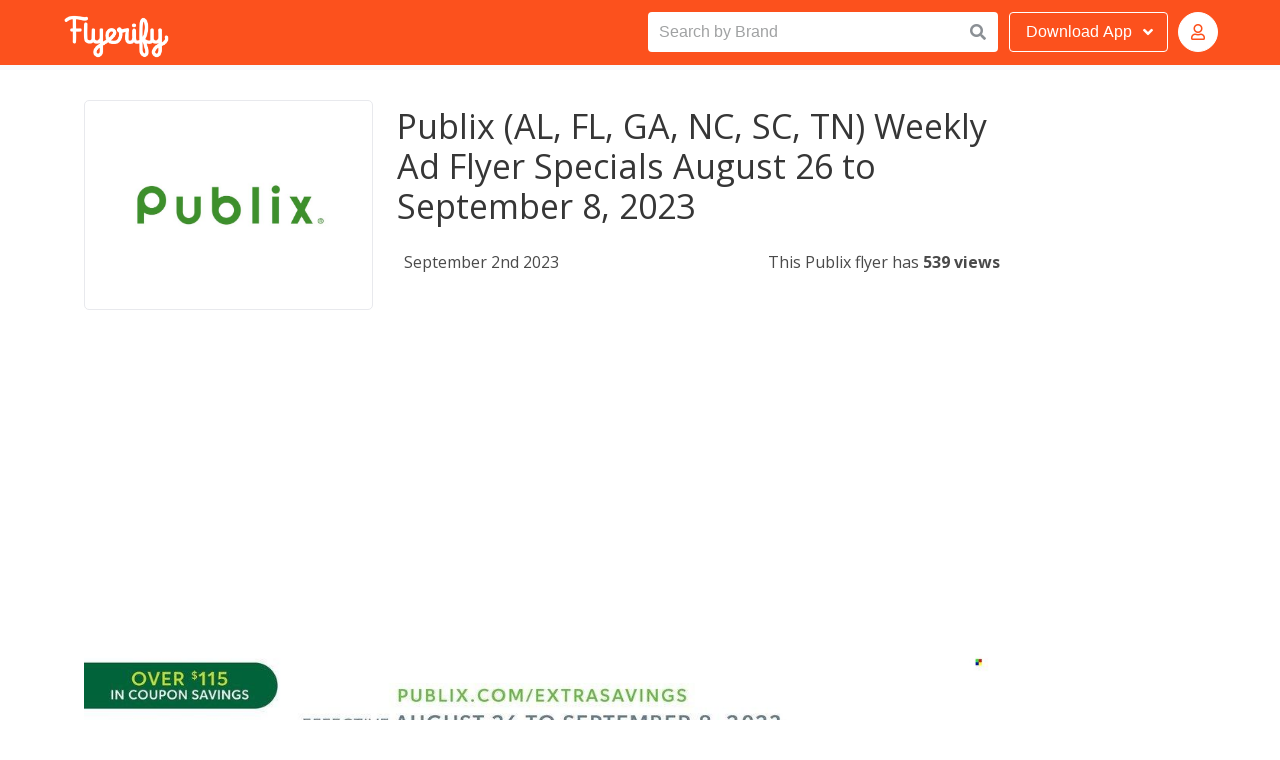

--- FILE ---
content_type: text/html; charset=utf-8
request_url: https://publix.flyerify.com/publix-al-fl-ga-nc-sc-tn-weekly-ad-flyer-specials-august-26-to-september-8-2023
body_size: 6965
content:
<!DOCTYPE html>
<html lang="en">

<head>

	<!-- Global site tag (gtag.js) - Google Analytics -->
	<script async src="https://www.googletagmanager.com/gtag/js?id=UA-44593153-1"></script>
	<script>
	  window.dataLayer = window.dataLayer || [];
	  function gtag(){dataLayer.push(arguments);}
	  gtag('js', new Date());

	  gtag('config', 'UA-44593153-1');
	</script>

	<meta charset="utf-8">

	<link rel="stylesheet" href="/css/mystyles.css">
	<link rel="stylesheet" href="/css/styles.css">

	<meta name="theme-color" content="#FFF" />
	<meta http-equiv="x-ua-compatible" content="ie=edge">
	<meta name="viewport" content="width=device-width, initial-scale=1">
	<meta name="author" content="Flyerify">
	<meta name="robots" content="index, follow">
	<meta name="description" content="Publix (AL, FL, GA, NC, SC, TN) Weekly Ad Flyer Specials August 26 to September 8, 2023. A Publix coupon, deal, promo code, offer and flyer for January 2026">
	<meta name="keywords" content="Publix (AL, FL, GA, NC, SC, TN) Weekly Ad Flyer Specials August 26 to September 8, 2023, Publix">
	<link rel="canonical" href="https://flyerify.com/publix-al-fl-ga-nc-sc-tn-weekly-ad-flyer-specials-august-26-to-september-8-2023/publix-al-fl-ga-nc-sc-tn-weekly-ad-flyer-specials-august-26-to-september-8-2023" />

	<title>Publix (AL, FL, GA, NC, SC, TN) Weekly Ad Flyer Specials August 26 to September 8, 2023</title>

	<meta property="og:url" content="https://flyerify.com/publix-al-fl-ga-nc-sc-tn-weekly-ad-flyer-specials-august-26-to-september-8-2023/publix-al-fl-ga-nc-sc-tn-weekly-ad-flyer-specials-august-26-to-september-8-2023" />
	<meta property="og:title" content="Publix (AL, FL, GA, NC, SC, TN) Weekly Ad Flyer Specials August 26 to September 8, 2023" />
	<meta property="og:description" content="Publix (AL, FL, GA, NC, SC, TN) Weekly Ad Flyer Specials August 26 to September 8, 2023. A Publix coupon, deal, promo code, offer and flyer for January 2026" />
	<meta property="og:site_name" content="Flyerify" />
	<meta property="og:image" content="https://flyerify.com/images/offers/648501/publix-al-fl-ga-nc-sc-tn-weekly-ad-flyer-specials-august-26-to-september-8-2023-1-600.jpg" />
	<meta property="og:type" content="website" /> <!-- website is deafult -->
	<meta property="og:locale" content="en_US" /> <!-- en_US is deafult -->



	<link rel="apple-touch-icon" sizes="180x180" href="/apple-touch-icon.png">
	<link rel="icon" type="image/png" sizes="32x32" href="/favicon-32x32.png">
	<link rel="icon" type="image/png" sizes="16x16" href="/favicon-16x16.png">
	<link rel="manifest" href="/site.webmanifest">

	<link rel="manifest" href="/manifest.webmanifest" />
	<link rel="image_src" href="https://flyerify.com/images/offers/648501/publix-al-fl-ga-nc-sc-tn-weekly-ad-flyer-specials-august-26-to-september-8-2023-1-600.jpg" />
	<link rel="profile" href="https://gmpg.org/xfn/11">
	<link href="https://fonts.googleapis.com/css?family=Open+Sans:300,400,600,700&display=swap" rel="stylesheet">
 <link href="https://cdnjs.cloudflare.com/ajax/libs/font-awesome/5.12.0/css/all.min.css" rel="stylesheet"
		crossorigin="anonymous">

	<script>
		var websiteLang = "";
		var websiteHost = "";
	</script>

	<script data-ad-client="ca-pub-3346748845034821" async
		src="https://pagead2.googlesyndication.com/pagead/js/adsbygoogle.js"></script>



</head>

<body>
	<div id="page" class="site">
		<header class="header">
			<nav class="bd-navbar navbar has-shadow is-spaced is-fixed-top nav-styling" role="navigation"
				aria-label="main navigation">

				<div class="container navbar-container">

					<div class="navbar-brand">
						<a class="navbar-item" href="https://flyerify.com" title="Flyerify">
							<img src="/img/flyerify.png" class="flyerify-logo" alt="Flyerify" title="Flyerify">
						</a>

					</div>

					<div id="navbarBasicExample" class="navbar-menu-search">


						<div class="control has-icons-right" id="expand-search-button">
							<label for="top-autocomplete-input">Search by Brand</label>
							<input class="input is-focussed" id="top-autocomplete-input" type="text"
								placeholder="Search by Brand" autocomplete="off" />
							<span class="icon is-small is-right">
								<i class="fas fa-search"></i>
							</span>
							<div id="top-autocomplete-results" class="top-autocomplete-results"></div>
						</div>

					</div>

					<div class="navbar-end">



						<div class="dropdown is-hoverable">
							<div class="dropdown-trigger">
								<button class="button  download-button-style" aria-haspopup="true"
									aria-controls="dropdown-menu">
									<span class="download-button-span"><span
											class="download-button-span-download">Download</span> App</span>
									<span class="icon is-small">
										<i class="fas fa-angle-down" aria-hidden="true"></i>
									</span>
								</button>
							</div>
							<div class="dropdown-menu" id="dropdown-menu" role="menu">
								<div class="dropdown-content">
									<a href="https://apps.apple.com/app/flyerify/id711697159#?platform=iphone"
										title="Flyerify iOS App" target="_blank" class="dropdown-item">
										<span class="icon">
											<i class="fab fa-apple"></i>
										</span>
										Apple App Store
									</a>
									<a href="https://play.google.com/store/apps/details?id=com.mfar.flyerify"
										title="Flyerify Android App" target="_blank" class="dropdown-item">
										<span class="icon">
											<i class="fab fa-google-play"></i>
										</span>
										Google Play
									</a>
								</div>
							</div>
						</div>



						<!-- Authenticated -->
						<div class="dropdown is-hoverable avatar-login-container is-hidden" id="topNavbarAuthenticated">
							<div class="dropdown-trigger">
								<button class="button  download-button-style" aria-haspopup="true"
									aria-controls="dropdown-menu">
									<span class="value-initials"></span>
								</button>
							</div>
							<div class="dropdown-menu" id="dropdown-menu-avatar" role="menu">
								<div class="dropdown-content">
									<a href="/editprofile" title="Edit Profile" class="dropdown-item">
										Edit Profile
									</a>
									<a title="Change Password" class="dropdown-item open-forgotpassword-modal">
										Change Password
									</a>
									<a title="Log out" class="dropdown-item handle-logout">
										Log out
									</a>
								</div>
							</div>
						</div>


						<!-- Guest -->
						<div class="dropdown is-hoverable avatar-login-container" id="topNavbarAuthButtons">
							<div class="dropdown-trigger">
								<button class="button  download-button-style" aria-haspopup="true"
									aria-controls="dropdown-menu">
									<span class="icon is-small">
										<i class="far fa-user"></i>
									</span>
								</button>
							</div>
							<div class="dropdown-menu" id="dropdown-menu-avatar" role="menu">
								<div class="dropdown-content">
									<a title="Log in" class="dropdown-item open-signin-modal">
										Log in
									</a>
									<a title="Sign up" class="dropdown-item open-signup-modal">
										Sign up
									</a>
								</div>
							</div>
						</div>


						
					</div>
				</div>
			</nav>
	</div>
	</header>




	<script>
		(function () {

			document.querySelectorAll('.handle-logout').forEach(logoutButtonEl => {
				logoutButtonEl.addEventListener('click', e => {
					e.preventDefault();

					const token = window.localStorage.getItem('token');

					window.localStorage.setItem('token', '');
					setCookie('token', '');


					let responseStatus;
					fetch(`https://theshoppingapi.com/api/v1/users/signout`, {
						method: 'POST',
						headers: {
							'Accept': 'application/json',
							'Content-Type': 'application/json',
							'Authorization': 'Bearer ' + token
						},
						body: JSON.stringify({
							// email,
							// first_name,
							// last_name,
							// username,
							// subscribed,
							appId: 2,
							// passwordConfirmation: password,
						})
					})
						.then((res) => {
							responseStatus = res.status;
							return res.json()
						})
						.then((data) => {
							console.log('responseStatus:', responseStatus);

							// let message = data && data.message;

							// let success = false;

							// if(responseStatus===200){
							//   success = true;
							//   errorMessageEl.classList.remove('is-danger');
							//   errorMessageEl.classList.add('is-success');
							//   if(!message) message = "Success!"
							// } else {
							//   errorMessageEl.classList.remove('is-success');
							//   errorMessageEl.classList.add('is-danger');          
							// }


							// // if(!data || !data.data) {
							// console.log('failed', data);
							// if(message) {
							//   errorMessageEl.innerText = message;
							// }
							//   // return
							// // }
							// // errorMessageEl.innerText = '';

							// if(success) {         
							// const { token, first_name , last_name, id } = data.data;
							// window.localStorage.setItem('token', token);
							window.localStorage.setItem('first_name', '');
							window.localStorage.setItem('last_name', '');
							window.localStorage.setItem('user_id', '');

							window.renderAuthUI();

							window.location.href = "/";
							// }
						})
						.catch((error) => {
							console.log("===>", error.message)

						})
					// });



				})
			})

			function setCookie(name, value, days) {
				var expires = "";
				if (days) {
					var date = new Date();
					date.setTime(date.getTime() + (days * 24 * 60 * 60 * 1000));
					expires = "; expires=" + date.toUTCString();
				}
				document.cookie = name + "=" + (value || "") + expires + "; path=/";
			}
		})();
	</script>	<section class="section card-section is-desktop flyer-main-container">
		<div class="container is-desktop">
			<div class="columns">

				<div class="column is-10">
					<div class="columns">
	<div class="column is-12">
		<div class="box">
			<div class="content">
				<div class="columns">
					<div class="column is-4">
						<a href="/publix" title="Publix">
							<div class="squaretag">
								<span class="helper"></span>
								<img src="https://flyerify.com/images/brands/1570/publix-1-600.jpg"  alt="Publix" title="Publix">
							</div>
						</a>
					</div>
					<div class="column is-8">
						<h1 class="details-card-offer-title">Publix (AL, FL, GA, NC, SC, TN) Weekly Ad Flyer Specials August 26 to September 8, 2023</h1>
						<div class="columns info-flyer-column">
							<div class="column is-6 flyer-info">
								<p class="flyer-info">September 2nd 2023</p>
							</div>
							<div class="column is-6 flyer-info">
								<p class="view-times">This Publix flyer has <span class="view-times-number">539 views</span></p>
							</div>
						</div>
					</div>
				</div>


	 		</div>



	 				<div class="deal-image-container">

	 					<script async src="https://pagead2.googlesyndication.com/pagead/js/adsbygoogle.js"></script>
						<!-- Flyerify Flyer Page Top -->
						<ins class="adsbygoogle"
						     style="display:block"
						     data-ad-client="ca-pub-5674319229400317"
						     data-ad-slot="1827252646"
						     data-ad-format="auto"
						     data-full-width-responsive="true"></ins>
						<script>
						     (adsbygoogle = window.adsbygoogle || []).push({});
						</script>

						<img src="https://flyerify.com/images/offers/648501/publix-al-fl-ga-nc-sc-tn-weekly-ad-flyer-specials-august-26-to-september-8-2023-1-max.jpg" class="flyer-img-style" />

						<script async src="https://pagead2.googlesyndication.com/pagead/js/adsbygoogle.js"></script>
						<!-- Flyerify Flyer Page Below -->
						<ins class="adsbygoogle"
						     style="display:block"
						     data-ad-client="ca-pub-5674319229400317"
						     data-ad-slot="4361082490"
						     data-ad-format="auto"
						     data-full-width-responsive="true"></ins>
						<script>
						     (adsbygoogle = window.adsbygoogle || []).push({});
						</script>




					</div>




				 	<nav class="pagination is-centered" role="navigation" aria-label="pagination">
					  <ul class="pagination-list">
					    <li><a class="pagination-link is-current" aria-label="Page 1" title="Current Page" disabled="disabled" aria-current="page">1</a></li>
					  </ul>
					</nav>


				<a href="https://publix.flyerify.com" title="Publix"><p class="view-more">View more Publix Deals</p></a>


			<script async src="https://pagead2.googlesyndication.com/pagead/js/adsbygoogle.js"></script>
			<!-- Flyerify Flyer Page Bottom -->
			<ins class="adsbygoogle"
			     style="display:block"
			     data-ad-client="ca-pub-5674319229400317"
			     data-ad-slot="4261844290"
			     data-ad-format="auto"
			     data-full-width-responsive="true"></ins>
			<script>
			     (adsbygoogle = window.adsbygoogle || []).push({});
			</script>

			<script async src="https://pagead2.googlesyndication.com/pagead/js/adsbygoogle.js"></script>
			<ins class="adsbygoogle"
			     style="display:block; text-align:center;"
			     data-ad-layout="in-article"
			     data-ad-format="fluid"
			     data-ad-client="ca-pub-5674319229400317"
			     data-ad-slot="9896426305"></ins>
			<script>
			     (adsbygoogle = window.adsbygoogle || []).push({});
			</script>



				<a href="https://publix.flyerify.com" title="Publix"><p class="view-more">View more Publix Deals</p></a>
			
		</div>
	</div>
</div>
				</div>
			
				<div class="column is-2" style="padding-top: 500px;">
					<script async src="https://pagead2.googlesyndication.com/pagead/js/adsbygoogle.js"></script>
					<!-- Flyerify Flyer Page Right Side 1 -->
					<ins class="adsbygoogle"
					     style="display:block"
					     data-ad-client="ca-pub-5674319229400317"
					     data-ad-slot="6439740482"
					     data-ad-format="auto"
					     data-full-width-responsive="true"></ins>
					<script>
					     (adsbygoogle = window.adsbygoogle || []).push({});
					</script>

					<script async src="https://pagead2.googlesyndication.com/pagead/js/adsbygoogle.js"></script>
					<!-- Flyerify Flyer Page Right Side 2 -->
					<ins class="adsbygoogle"
					     style="display:block"
					     data-ad-client="ca-pub-5674319229400317"
					     data-ad-slot="8966488010"
					     data-ad-format="auto"
					     data-full-width-responsive="true"></ins>
					<script>
					     (adsbygoogle = window.adsbygoogle || []).push({});
					</script>

					<script async src="https://pagead2.googlesyndication.com/pagead/js/adsbygoogle.js"></script>
					<!-- Flyerify Flyer Page Right Side 3 -->
					<ins class="adsbygoogle"
					     style="display:block"
					     data-ad-client="ca-pub-5674319229400317"
					     data-ad-slot="9848518364"
					     data-ad-format="auto"
					     data-full-width-responsive="true"></ins>
					<script>
					     (adsbygoogle = window.adsbygoogle || []).push({});
					</script>

				</div>
			</div>
		</div>
	</section>
<section>
<footer class="footer footer-style">

	 <section class="section">
    <div class="container">

  <div class="content has-text-centered">

  	<div class="columns is-multiline">

  			<div class="column is-3 footer-align">
  			 <img class="footer-logo" width="150px" src="/img/flyerify-white.png" alt="Flyerify" title="Flyerify">
  			</div>

  		  <div class="column is-3 footer-align">
  		  	<div class="footer-title">SERVICES</div>
  		  	<ul>
            <li class="footer-text-style"><a href="" title="Stores Directory">Home</a></li>
            <li class="footer-text-style"><a href="https://apps.apple.com/app/flyerify/id711697159#?platform=iphone" title="Flyerify iOS App" target="_blank" title="Deals iOS App">iOS App</a></li>
  		  		<li class="footer-text-style"><a href="https://play.google.com/store/apps/details?id=com.mfar.flyerify" title="Flyerify Android App" target="_blank" title="Deals Android App">Android App</a></li>

  		  	</ul>
  			</div>
  			 <div class="column is-3 footer-align">
          <div class="footer-title">SOCIAL</div>
  		  <ul>
  		  		<li class="footer-text-style"><a href="https://www.instagram.com/flyerify" title="Flyerify Instagram" target="_blank" title="Flyerify Instagram">Instagram</li></a>
  		  		<li class="footer-text-style"><a href="https://www.facebook.com/flyerify" title="Flyerify Facebook" arget="_blank" title="Flyerify Facebook">Facebook</a></li>
  		  		<li class="footer-text-style"><a href="https://twitter.com/flyerify" title="Flyerify Twitter" target="_blank" title="Twitter Flyerify">Twitter</a></li>	  	
  		  	</ul>
  		  </div>
  		  <div class="column is-3 footer-align">
          <div class="footer-title">COMPANY</div>
  		  <ul>
            <li class="footer-text-style"><a href="https://flyerify.com/privacy" title="Privacy Policy" target="_blank">Privacy Policy</a></li>
            <li class="footer-text-style"><a href="https://flyerify.com/terms" title="Terms of Service" target="_blank">Terms of Service</a></li> 
            <li class="footer-text-style"><a href="/cdn-cgi/l/email-protection#2d45484141426d4b4154485f444b54034e4240" title="Contact Us" target="_blank">Contact</a></li>
  		  	</ul>
  		  </div>
  	</div>

    <div class="copyright-text"> 
      Copyright © 2026 <a href="/" title="Flyerify">Shop Doctor Inc. All rights reserved.</a>
    </div>
  </div>

	</div>

</section>
</footer>
</section>

</div><!-- #page -->

<script data-cfasync="false" src="/cdn-cgi/scripts/5c5dd728/cloudflare-static/email-decode.min.js"></script><script src="/js/throttle.js"></script>
<script src="/js/scripts.js"></script>
<div class="modal signin-modal" id="modalSignIn">
  <div class="modal-background"></div>

  <div class="modal-card">
    <header class="modal-card-head">
      <p class="modal-card-title">Welcome Back</p>
      <button class="delete handle-modal-close" aria-label="close"></button>
    </header>
    <section class="modal-card-body">
      <div class="content">
        
      	<form action="">

	      	<h5>Sign in to Flyerify</h5>
          <p class="help is-danger value-error_message"></p>


	      	<div class="field">
					  <div class="control">
					    <input name="email" class="input" type="text" placeholder="Email">
					  </div>
					</div>
					
	        <div class="field">
					  <div class="control">
					    <input name="password" class="input" type="password" placeholder="Password">
					  </div>
					</div>


					<div class="control">
					  <button type="submit" class="button is-sign is-medium is-fullwidth">Sign in</button>
					</div>

					<div class="forgot-password-link"><a class="open-forgotpassword-modal link-color-sign">Forgot password?</a></div>

					<input type="hidden" value="https://theshoppingapi.com/api/v1" name="host"/>
				</form>
        
      </div>
    </section>
  </div>

</div>

<div id="fb-root"></div>
<script async defer crossorigin="anonymous" src="https://connect.facebook.net/en_US/sdk.js#xfbml=1&version=v8.0&appId=650455424973498&autoLogAppEvents=1" nonce="3DvzLid4"></script>

<script>

(function(){

    window.fbLoginHandler = async function fbLoginHandler(fbResponse) {
      const errorMessageEl = document.getElementById('modalSignIn').querySelector('.value-error_message');
      if (!fbResponse.authResponse) {
        errorMessageEl.innerText = 'Facebook login failed, please retry';
        return;
      }
      const data = await fetch(`https://theshoppingapi.com/api/v1/users/auth/facebook?app_id=2`, {
          method: 'POST',
          headers: {
              'Accept': 'application/json',
              'Content-Type': 'application/json'
          },
          body: JSON.stringify({
              access_token: fbResponse.authResponse.accessToken,
          })
      })
      .then((res)=> res.json())

      console.log(data)

      if(!data || !data.data) {
        console.log('failed', data);
        if(data && data.message) {
          errorMessageEl.innerText = data.message;
        }
        return
      }
      closeForm();
      errorMessageEl.innerText = '';

      const { token, first_name, last_name, email, id } = data.data;
      window.localStorage.setItem('token', token);
      window.localStorage.setItem('first_name', first_name);
      window.localStorage.setItem('last_name', last_name);
      window.localStorage.setItem('email', email);
      window.localStorage.setItem('user_id', id);

      setCookie('token',token);
    
      window.renderAuthUI({authenticated: true});
    }

		const theModal = document.getElementById('modalSignIn');

		document.querySelectorAll('.open-signin-modal').forEach(el => {
			el.addEventListener('click', e => {e.preventDefault();theModal.classList.add('is-active')}, false);
		});

		const closeForm = () => theModal.classList.remove('is-active');

		const closeButton = theModal.querySelector('.handle-modal-close');
    closeButton.addEventListener('click', closeForm, false);

		const errorMessageEl = theModal.querySelector('.value-error_message');
    console.log('errorMessageEl:', errorMessageEl)

    const theForm = theModal.querySelector('form');
    theForm.addEventListener('submit', (e) => {
      e.preventDefault();

      const fieldEls = {
      	email: theForm.querySelector('[name="email"]'),
      	password: theForm.querySelector('[name="password"]'),
      	host: theForm.querySelector('[name="host"]'),
      };

      const email = fieldEls.email.value;
      const password = fieldEls.password.value;
      const host = fieldEls.host.value;

      // console.log('SUBMITTED', email, password, host);

      // return; // STOP

    	if (!email) {
          // alert('Please enter a valid email');
          fieldEls.email.classList.add('is-danger');
          fieldEls.email.focus();
          return;
      }
      fieldEls.email.classList.remove('is-danger');
      if (!password) {
          // alert('Please enter your password');
          fieldEls.password.classList.add('is-danger');
          fieldEls.password.focus();
          return
      }
      fieldEls.password.classList.remove('is-danger');

      fetch(`https://theshoppingapi.com/api/v1/users/signin?app_id=2`, {
          method: 'POST',
          headers: {
              'Accept': 'application/json',
              'Content-Type': 'application/json'
          },
          body: JSON.stringify({
              email,
              password,
          })
      })
      .then((res)=> res.json())
      .then((data)=> {
      	if(!data || !data.data) {
      		console.log('failed', data);
      		if(data && data.message) {
      			errorMessageEl.innerText = data.message;
      		}
      		return
      	}
      	errorMessageEl.innerText = '';

        const { token, first_name , last_name, id } = data.data;
        window.localStorage.setItem('token', token);
        window.localStorage.setItem('first_name', first_name);
        window.localStorage.setItem('last_name', last_name);
        window.localStorage.setItem('email', email);
        window.localStorage.setItem('user_id', id);

        setCookie('token',token);
        
        //window.location.href = '/'
        window.renderAuthUI({authenticated: true});
        closeForm();
      })
      .catch((error)=> {
          console.log("===>", error.message)

      })
    });


    function setCookie(name,value,days) {
        var expires = "";
        if (days) {
            var date = new Date();
            date.setTime(date.getTime() + (days*24*60*60*1000));
            expires = "; expires=" + date.toUTCString();
        }
        document.cookie = name + "=" + (value || "")  + expires + "; path=/";
    }


})();
</script>


<style>
  .control-text {
    margin: 10px auto;
    width: 100%!important;
    display: block;
    text-align: center;
    color: #3e3e3e;

  }
  .fb-login-button {
    text-align: center;
    width: 100%!important;
    display: block;
    margin: 20px auto;
  }
</style><div class="modal signup-modal" id="modalSignUp">
  <div class="modal-background"></div>

  <div class="modal-card">
    <header class="modal-card-head">
      <p class="modal-card-title">Welcome to Flyerify</p>
      <button class="delete handle-modal-close" aria-label="close"></button>
    </header>
    <section class="modal-card-body">
      <div class="content">
        
      	<form action="">

	      	<h5>Join for free</h5>
          <p class="help is-danger value-error_message"></p>

          <div class="field is-horizontal">
            <div class="field-body">
              <div class="field">
                <p class="control is-expanded">
                  <input name="first_name" class="input" type="text" placeholder="First name">
                </p>
              </div>
              <div class="field">
                <p class="control is-expanded">
                  <input name="last_name" class="input" type="text" placeholder="Last name">
                </p>
              </div>
            </div>
          </div>


	      	<div class="field">
					  <div class="control">
					    <input name="email" class="input" type="text" placeholder="Email">
					  </div>
					</div>
					
	        <div class="field">
					  <div class="control">
					    <input name="password" class="input" type="password" placeholder="Password">
					  </div>
					</div>


					<div class="control">
					  <button type="submit" class="button is-sign is-medium is-fullwidth">Sign up</button>


					</div>

					<input type="hidden" value="https://theshoppingapi.com/api/v1" name="host"/>
				</form>
        
      </div>
    </section>
  </div>

</div>
<script async defer crossorigin="anonymous" src="https://connect.facebook.net/en_US/sdk.js#xfbml=1&version=v8.0&appId=650455424973498&autoLogAppEvents=1" nonce="3DvzLid4"></script>

<script>
(function(){

   // window.fbLoginHandler = async function fbLoginHandler(fbResponse) {
   //    const errorMessageEl = document.getElementById('modalSignUp').querySelector('.value-error_message');
   //    if (!fbResponse.authResponse) {
   //      errorMessageEl.innerText = 'Facebook login failed, please retry';
   //      return;
   //    }
   //    const data = await fetch(`https://theshoppingapi.com/api/v1/users/auth/facebook?app_id=2`, {
   //        method: 'POST',
   //        headers: {
   //            'Accept': 'application/json',
   //            'Content-Type': 'application/json'
   //        },
   //        body: JSON.stringify({
   //            access_token: fbResponse.authResponse.accessToken,
   //        })
   //    })
   //    .then((res)=> res.json())

   //    console.log(data)

   //    if(!data || !data.data) {
   //      console.log('failed', data);
   //      if(data && data.message) {
   //        errorMessageEl.innerText = data.message;
   //      }
   //      return
   //    }
   //    closeForm();
   //    errorMessageEl.innerText = '';

   //    const { token, first_name, last_name, email, id } = data.data;
   //    window.localStorage.setItem('token', token);
   //    window.localStorage.setItem('first_name', first_name);
   //    window.localStorage.setItem('last_name', last_name);
   //    window.localStorage.setItem('email', email);
   //    window.localStorage.setItem('user_id', id);

   //    setCookie('token',token);
    
   //    window.renderAuthUI({authenticated: true});
   //  }


		let theModal = document.getElementById('modalSignUp');
    if (!theModal) {
      theModal = document.getElementById('modalSignIn');
    }

    console.log('Correct sign up handler set up')

		document.querySelectorAll('.open-signup-modal').forEach(el => {
			el.addEventListener('click', e => theModal.classList.add('is-active'), false);
		});

		const closeForm = () => theModal.classList.remove('is-active');

		const closeButton = theModal.querySelector('.handle-modal-close');
    closeButton.addEventListener('click', closeForm, false);

		const errorMessageEl = theModal.querySelector('.value-error_message');

    const theForm = theModal.querySelector('form');
    theForm.addEventListener('submit', (e) => {
      e.preventDefault();
      console.log('Submitted Correct sign up handler')

      const fieldEls = {
      	email: theForm.querySelector('[name="email"]'),
      	password: theForm.querySelector('[name="password"]'),
        host: theForm.querySelector('[name="host"]'),
        first_name: theForm.querySelector('[name="first_name"]'),
      	last_name: theForm.querySelector('[name="last_name"]'),
      };

      const email = fieldEls.email.value;
      const password = fieldEls.password.value;
      const host = fieldEls.host.value;
      const first_name = fieldEls.first_name.value;
      const last_name = fieldEls.last_name.value;

      // console.log('SUBMITTED', email, password, host);

      const forceNotEmptyFields = ['first_name', 'last_name', 'email', 'password'];
      for(let field of forceNotEmptyFields){
      	if (!fieldEls[field].value) {
            fieldEls[field].classList.add('is-danger');
            fieldEls[field].focus();
            return;
        }
        fieldEls[field].classList.remove('is-danger');
      }

      // if (!email) {
      //     fieldEls.email.classList.add('is-danger');
      //     fieldEls.email.focus();
      //     return;
      // }
      // fieldEls.email.classList.remove('is-danger');

      // if (!password) {
      //     fieldEls.password.classList.add('is-danger');
      //     fieldEls.password.focus();
      //     return
      // }
      // fieldEls.password.classList.remove('is-danger');

      fetch(`https://theshoppingapi.com/api/v1/users/signup?app_id=2`, {
          method: 'POST',
          headers: {
              'Accept': 'application/json',
              'Content-Type': 'application/json'
          },
          body: JSON.stringify({
              email,
              password,
              first_name,
              last_name,
              passwordConfirmation: password,
          })
      })
      .then((res)=> res.json())
      .then((data)=> {
      	if(!data || !data.data) {
      		console.log('failed', data);
      		if(data && data.message) {
      			errorMessageEl.innerText = data.message;
      		}
      		return
      	}
      	errorMessageEl.innerText = '';

        const { token, first_name , last_name, id } = data.data;
        window.localStorage.setItem('token', token);
        window.localStorage.setItem('first_name', first_name);
        window.localStorage.setItem('last_name', last_name);
        window.localStorage.setItem('email', email);
        window.localStorage.setItem('user_id', id);

        setCookie('token',token);

        //window.location.href = '/'
        window.renderAuthUI({authenticated: true});
        closeForm();
      })
      .catch((error)=> {
          console.log("===>", error.message)

      })
    });


    function setCookie(name,value,days) {
        var expires = "";
        if (days) {
            var date = new Date();
            date.setTime(date.getTime() + (days*24*60*60*1000));
            expires = "; expires=" + date.toUTCString();
        }
        document.cookie = name + "=" + (value || "")  + expires + "; path=/";
    }


})();
</script>

<style>
  .control-text {
    margin: 10px auto;
    width: 100%!important;
    display: block;
    text-align: center;
    color: #3e3e3e;

  }
  .fb-login-button {
    text-align: center;
    width: 100%!important;
    display: block;
    margin: 20px auto;
  }
</style><div class="modal forgotpassword-modal" id="modalForgotPassword">
  <div class="modal-background"></div>

  <div class="modal-card">
    <header class="modal-card-head">
      <p class="modal-card-title">Forgot Password?</p>
      <button class="delete handle-modal-close" aria-label="close"></button>
    </header>
    <section class="modal-card-body">
      <div class="content">
        
      	<form action="">

	      	<h5>Enter the email address associated with your account, and we’ll email you a link to reset your password.
</h5>

	      	<div class="field">
					  <div class="control">
					    <input name="email" class="input" type="text" placeholder="Email">
					  </div>

					  <div class="response-message">
					  	<p class="value-message"></p>
					  </div>

					</div>
					

					<div class="control">
					  <button type="submit" class="button is-primary  is-medium is-fullwidth">Reset Password</button>
					</div>

					<input type="hidden" value="https://theshoppingapi.com/api/v1" name="host"/>
				</form>
        
      </div>
    </section>
  </div>

</div>


<script>
(function(){
		const theModal = document.getElementById('modalForgotPassword');

		document.querySelectorAll('.open-forgotpassword-modal').forEach(el => {
			el.addEventListener('click', e => {
        e.preventDefault();
				console.log('open forgot password')
				// remove any other modal
				document.querySelectorAll('.modal').forEach(modalEl =>modalEl.classList.remove('is-active'));

				theModal.classList.add('is-active');


        const token = window.localStorage.getItem('token');
        if(token){
          theModal.querySelector('.modal-card-title').innerText = 'Change Password';
          theForm.querySelector('[name="email"]').value = window.localStorage.getItem('email');

        }


			}, false);
		});

		const closeForm = () => theModal.classList.remove('is-active');

		const closeButton = theModal.querySelector('.handle-modal-close');
    closeButton.addEventListener('click', closeForm, false);

		// const errorMessageEl = theModal.querySelector('.value-error_message');
		// const successMessageEl = theModal.querySelector('.value-success_message');

		const responseMessageEl = theModal.querySelector('.response-message');
		const responseMessageTextEl = responseMessageEl.querySelector('.value-message');

    const theForm = theModal.querySelector('form');
    theForm.addEventListener('submit', (e) => {
      e.preventDefault();

      const fieldEls = {
      	email: theForm.querySelector('[name="email"]'),
      };

      const email = fieldEls.email.value;

      // console.log('SUBMITTED', email, password, host);

      const forceNotEmptyFields = ['email'];
      for(let field of forceNotEmptyFields){
      	if (!fieldEls[field].value) {
            fieldEls[field].classList.add('is-danger');
            fieldEls[field].focus();
            return;
        }
        fieldEls[field].classList.remove('is-danger');
      }

      // errorMessageEl.innerText = '';
      // successMessageEl.innerText = '';

			responseMessageTextEl.innerText = '';

      let responseStatus = null;
      fetch(`https://theshoppingapi.com/api/v1/users/password/reset/request?app_id=2`, {
          method: 'POST',
          headers: {
              'Accept': 'application/json',
              'Content-Type': 'application/json'
          },
          body: JSON.stringify({
              email
          })
      })
      .then((res)=> {
      	console.log('RESPONSE STATUS:', res.status);
      	responseStatus = res.status;
      	return res.json()
      })
      .then((data)=> {
      	theModal.querySelectorAll('.control,h5').forEach(el => el.classList.add('is-hidden'));
      	
      	if(data && data.message) {
      		
      		responseMessageTextEl.innerText = data.message;

      		if(responseStatus===401) {
      			responseMessageTextEl.classList.add('is-danger');
      			return;
      		}
      		if(responseStatus===200) {
      			// successMessageEl.innerText = data.message; //'Please Check Your Email for further instructions on how to reset your password';
      			// responseMessageTextEl.innerText = data.message;
      			responseMessageTextEl.classList.add('is-success');
      			return;
      		}
      	}




        // const { token, first_name , last_name, id } = data.data;
        // window.localStorage.setItem('token', token);
        // window.localStorage.setItem('first_name', first_name);
        // window.localStorage.setItem('last_name', last_name);
        // window.localStorage.setItem('user_id', id);
        // //window.location.href = '/'
        // window.renderAuthUI({authenticated: true});
        // // closeForm();
      })
      .catch((error)=> {
          console.log("===>", error.message)

      })
    });
})();
</script>
</body>
</html>

--- FILE ---
content_type: text/html; charset=utf-8
request_url: https://www.google.com/recaptcha/api2/aframe
body_size: 251
content:
<!DOCTYPE HTML><html><head><meta http-equiv="content-type" content="text/html; charset=UTF-8"></head><body><script nonce="O3gTQ-1S6JKA4vZpx1SkGg">/** Anti-fraud and anti-abuse applications only. See google.com/recaptcha */ try{var clients={'sodar':'https://pagead2.googlesyndication.com/pagead/sodar?'};window.addEventListener("message",function(a){try{if(a.source===window.parent){var b=JSON.parse(a.data);var c=clients[b['id']];if(c){var d=document.createElement('img');d.src=c+b['params']+'&rc='+(localStorage.getItem("rc::a")?sessionStorage.getItem("rc::b"):"");window.document.body.appendChild(d);sessionStorage.setItem("rc::e",parseInt(sessionStorage.getItem("rc::e")||0)+1);localStorage.setItem("rc::h",'1768952473806');}}}catch(b){}});window.parent.postMessage("_grecaptcha_ready", "*");}catch(b){}</script></body></html>